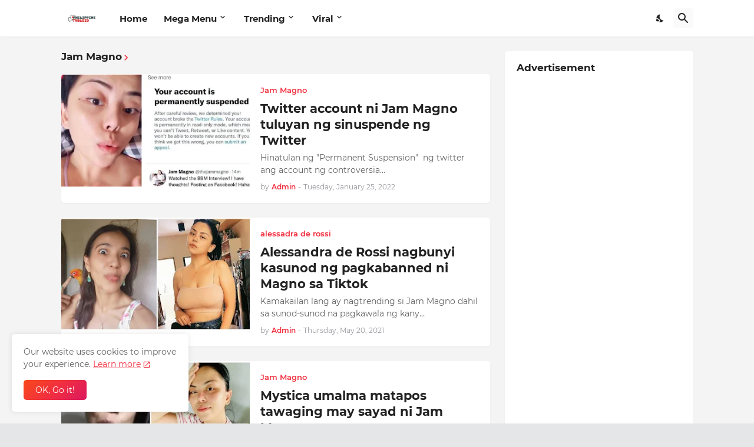

--- FILE ---
content_type: text/html; charset=utf-8
request_url: https://www.google.com/recaptcha/api2/aframe
body_size: 270
content:
<!DOCTYPE HTML><html><head><meta http-equiv="content-type" content="text/html; charset=UTF-8"></head><body><script nonce="OqjR9JYSwW5ngX-B83kYKg">/** Anti-fraud and anti-abuse applications only. See google.com/recaptcha */ try{var clients={'sodar':'https://pagead2.googlesyndication.com/pagead/sodar?'};window.addEventListener("message",function(a){try{if(a.source===window.parent){var b=JSON.parse(a.data);var c=clients[b['id']];if(c){var d=document.createElement('img');d.src=c+b['params']+'&rc='+(localStorage.getItem("rc::a")?sessionStorage.getItem("rc::b"):"");window.document.body.appendChild(d);sessionStorage.setItem("rc::e",parseInt(sessionStorage.getItem("rc::e")||0)+1);localStorage.setItem("rc::h",'1768950531173');}}}catch(b){}});window.parent.postMessage("_grecaptcha_ready", "*");}catch(b){}</script></body></html>